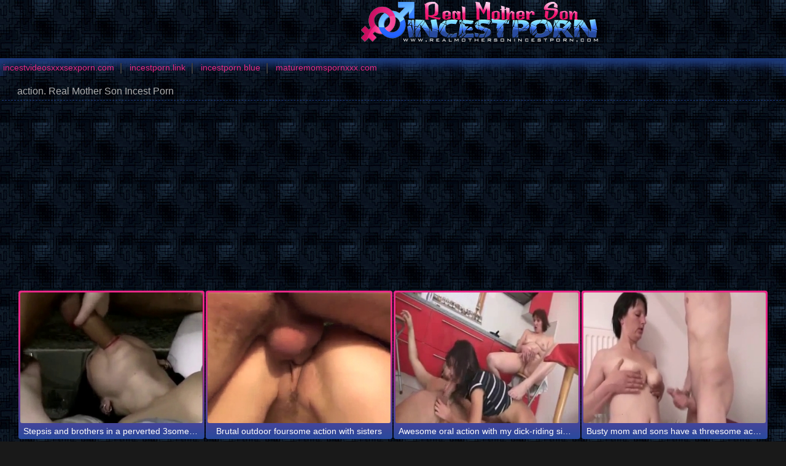

--- FILE ---
content_type: text/html; charset=UTF-8
request_url: https://realmothersonincestporn.com/tag/action/
body_size: 2399
content:
<html xmlns="http://www.w3.org/1999/xhtml" xml:lang="en" lang="en">
<head>
<title>action - Real Mother Son Incest Porn</title>
<meta http-equiv="content-type" content="application/xhtml+xml; charset=UTF-8" />
<base target=_blank><meta name="referrer" content="origin">
<meta name="description" content="Real Mother Son Incest Porn - action" />
<meta name="keywords" content="action, Real mother son incest porn" />
<meta name="viewport" content="width=device-width, initial-scale=1.0">
<link rel="stylesheet" href="/css/style.css">
<link rel="stylesheet" href="/css/images.css">
</head>
<body>

<header>
<div class="apt-box">
<a href="https://realmothersonincestporn.com/" class="apt-logo" title="Real Mother Son Incest Porn!"></a>         
<p align=center></p>
        </div>
      </header>

<div class="apt-top-navi" onclick="this.className=this.className=='apt-top-navi'? 'apt-top-navi open' : 'apt-top-navi';">
    <div class="apt-box">
        <ul>
<li><a href="https://incestvideosxxxsexporn.com/">incestvideosxxxsexporn.com</a></li>
<li><a href="https://incestporn.link/">incestporn.link</a></li>
<li><a href="https://incestporn.blue/">incestporn.blue</a></li>
<li><a href="https://maturemomspornxxx.com/">maturemomspornxxx.com</a></li>
        </ul>
    </div>
    </div>

<article class="apt-box">
    <h1>action. Real Mother Son Incest Porn</h1>

<div class="apt-adds">

<div>
<script type="text/javascript" data-cfasync="false" async src="https://poweredby.jads.co/js/jads.js"></script>
<ins id="799721" data-width="300" data-height="262"></ins>
<script type="text/javascript" data-cfasync="false" async>(adsbyjuicy = window.adsbyjuicy || []).push({'adzone':799721});</script>
</div>

<div>
<iframe src="//go.eabids.com/banner.go?spaceid=3542283&maincat=" frameborder="0" width="300" height="263" scrolling="no" sandbox="allow-same-origin allow-forms allow-scripts allow-popups"></iframe>
</div>

<div>
<iframe src="//go.eabids.com/banner.go?spaceid=3542283&maincat=" frameborder="0" width="300" height="263" scrolling="no" sandbox="allow-same-origin allow-forms allow-scripts allow-popups"></iframe>
</div>

</div>
<div class="apt-content">
<div class="apt-th">
<a rel="noopener" href="/realmothersonincestporn.php?url=/videos/stepsis-and-brothers-in-perverted-3some-action.html" title="Stepsis and brothers in a perverted 3some action"><img src="/script/thumbs/7/869_a_action.jpg" alt="Stepsis and brothers in a perverted 3some action" /></a><p>Stepsis and brothers in a perverted 3some action</p>
</div><div class="apt-th">
<a rel="noopener" href="/realmothersonincestporn.php?url=/videos/brutal-outdoor-foursome-action-with-sisters.html" title="Brutal outdoor foursome action with sisters"><img src="/script/thumbs/15/102_outdoor.jpg" alt="Brutal outdoor foursome action with sisters" /></a><p>Brutal outdoor foursome action with sisters</p>
</div><div class="apt-th">
<a rel="noopener" href="/realmothersonincestporn.php?url=/videos/awesome-oral-action-with-my-dick-riding-sister.html" title="Awesome oral action with my dick-riding sister"><img src="/script/thumbs/7/104_Awesome_oral_sister.jpg" alt="Awesome oral action with my dick-riding sister" /></a><p>Awesome oral action with my dick-riding sister</p>
</div><div class="apt-th">
<a rel="noopener" href="/realmothersonincestporn.php?url=/videos/busty-mom-and-sons-have-threesome-action.html" title="Busty mom and sons have a threesome action"><img src="/script/thumbs/7/578_Busty.jpg" alt="Busty mom and sons have a threesome action" /></a><p>Busty mom and sons have a threesome action</p>
</div><div class="apt-th">
<a rel="noopener" href="/realmothersonincestporn.php?url=/videos/hardcore-amateur-sex-action-with-sister.html" title="Hardcore amateur sex action with sister"><img src="/script/thumbs/9/928_Hardcore_amateur_with.jpg" alt="Hardcore amateur sex action with sister" /></a><p>Hardcore amateur sex action with sister</p>
</div><div class="apt-th">
<a rel="noopener" href="/realmothersonincestporn.php?url=/videos/gorgeous-oral-action-with-my-lusty-stepdaughter.html" title="Gorgeous oral action with my lusty stepdaughter"><img src="/script/thumbs/8/449_action_with_stepdaughter.jpg" alt="Gorgeous oral action with my lusty stepdaughter" /></a><p>Gorgeous oral action with my lusty stepdaughter</p>
</div><div class="apt-th">
<a rel="noopener" href="/realmothersonincestporn.php?url=/videos/outdoor-sex-action-with-beauty-brunette.html" title="Outdoor sex action with a beauty brunette"><img src="/script/thumbs/3/237_Outdoor_a_beauty.jpg" alt="Outdoor sex action with a beauty brunette" /></a><p>Outdoor sex action with a beauty brunette</p>
</div><div class="apt-th">
<a rel="noopener" href="/realmothersonincestporn.php?url=/videos/awesome-oral-sex-action-with-beautiful-mom.html" title="Awesome oral sex action with a beautiful mom"><img src="/script/thumbs/3/659_Awesome.jpg" alt="Awesome oral sex action with a beautiful mom" /></a><p>Awesome oral sex action with a beautiful mom</p>
</div>

<div class="apt-content">

<div class="apt-th">
<a rel="noopener" href="/realmothersonincestporn.php?member=incestporn.blue"><img src="/script/top/tt/incestporn.blue.jpg"><p>Incest Porn Blue</p></a>
</div>

<div class="apt-th">
<a rel="noopener" href="/realmothersonincestporn.php?member=incestyou.com"><img src="/script/top/tt/incestyou.com.jpg"><p>Incest You</p></a>
</div>

<div class="apt-th">
<a rel="noopener" href="/realmothersonincestporn.php?member=momidliketofuck.net"><img src="/script/top/tt/momidliketofuck.net.jpg"><p>Mom Id Like To Fuck</p></a>
</div>

<div class="apt-th">
<a rel="noopener" href="/realmothersonincestporn.php?member=momboyxxx.net"><img src="/script/top/tt/momboyxxx.net.jpg"><p>Mom Boy XXX</p></a>
</div>

<div class="apt-th">
<a rel="noopener" href="/realmothersonincestporn.php?member=sonmompornincestxxx.com"><img src="/script/top/tt/sonmompornincestxxx.com.jpg"><p>Son Mom Porn Incest XXX Sex</p></a>
</div>

<div class="apt-th">
<a rel="noopener" href="/realmothersonincestporn.php?member=incestporn.webcam"><img src="/script/top/tt/incestporn.webcam.jpg"><p>Incest Porn Webcam</p></a>
</div>

<div class="apt-th">
<a rel="noopener" href="/realmothersonincestporn.php?member=mom-son.com"><img src="/script/top/tt/mom-son.com.jpg"><p>Mom Son Sex</p></a>
</div>

<div class="apt-th">
<a rel="noopener" href="/realmothersonincestporn.php?member=incesthardcore.com"><img src="/script/top/tt/incesthardcore.com.jpg"><p>Incest Hardcore</p></a>
</div>

</div>
<div class="apt-th">
<a rel="noopener" href="/realmothersonincestporn.php?url=/videos/good-oral-action-with-cock-swallowing-daughter.html" title="Good oral action with a cock-swallowing daughter"><img src="/script/thumbs/4/719_a.jpg" alt="Good oral action with a cock-swallowing daughter" /></a><p>Good oral action with a cock-swallowing daughter</p>
</div><div class="apt-th">
<a rel="noopener" href="/realmothersonincestporn.php?url=/videos/hardcore-doggy-style-incest-action-with-two-babes.html" title="Hardcore doggy style incest action with two babes"><img src="/script/thumbs/5/407_Hardcore_with_babes.jpg" alt="Hardcore doggy style incest action with two babes" /></a><p>Hardcore doggy style incest action with two babes</p>
</div><div class="apt-th">
<a rel="noopener" href="/realmothersonincestporn.php?url=/videos/brother-sister-sex-action-in-bedroom.html" title="Brother sister sex action in the bedroom"><img src="/script/thumbs/5/486_Brother_the.jpg" alt="Brother sister sex action in the bedroom" /></a><p>Brother sister sex action in the bedroom</p>
</div><div class="apt-th">
<a rel="noopener" href="/realmothersonincestporn.php?url=/videos/stunning-oral-sex-action-featuring-my-sis.html" title="Stunning oral sex action featuring my sis"><img src="/script/thumbs/9/083_sex.jpg" alt="Stunning oral sex action featuring my sis" /></a><p>Stunning oral sex action featuring my sis</p>
</div><div class="apt-th">
<a rel="noopener" href="/realmothersonincestporn.php?url=/videos/awesome-outdoor-sex-action-with-stepdaughter.html" title="Awesome outdoor sex action with a stepdaughter"><img src="/script/thumbs/9/480_stepdaughter.jpg" alt="Awesome outdoor sex action with a stepdaughter" /></a><p>Awesome outdoor sex action with a stepdaughter</p>
</div><div class="apt-th">
<a rel="noopener" href="/realmothersonincestporn.php?url=/videos/really-awesome-sex-action-with-amateur-stepdaughter.html" title="Really awesome sex action with amateur stepdaughter"><img src="/script/thumbs/10/535_awesome_sex_action.jpg" alt="Really awesome sex action with amateur stepdaughter" /></a><p>Really awesome sex action with amateur stepdaughter</p>
</div><div class="apt-th">
<a rel="noopener" href="/realmothersonincestporn.php?url=/videos/brutal-group-sex-action-with-two-sisters.html" title="Brutal group sex action with two sisters"><img src="/script/thumbs/11/644_Brutal_action_sisters.jpg" alt="Brutal group sex action with two sisters" /></a><p>Brutal group sex action with two sisters</p>
</div><div class="apt-th">
<a rel="noopener" href="/realmothersonincestporn.php?url=/videos/awesome-sex-action-with-lustful-niece.html" title="Awesome sex action with a lustful niece"><img src="/script/thumbs/13/018_Awesome_action_with.jpg" alt="Awesome sex action with a lustful niece" /></a><p>Awesome sex action with a lustful niece</p>
</div><div class="apt-th">
<a rel="noopener" href="/realmothersonincestporn.php?url=/videos/son-and-mom-have-nice-action-in-69-pose.html" title="Son and mom have nice action in 69 pose"><img src="/script/thumbs/1/889_pose.jpg" alt="Son and mom have nice action in 69 pose" /></a><p>Son and mom have nice action in 69 pose</p>
</div>

</div>
</article>

<div id="totop"></div>
      <script type="text/javascript" src="https://ajax.googleapis.com/ajax/libs/jquery/1/jquery.min.js"></script>
       <script src="/js/main.js"></script>

<BR><BR><BR>
<script>
setTimeout(function() {
  var scr = document.createElement('script');
  scr.setAttribute('data-spots','208018');
  scr.setAttribute('data-config', '{"asgLabel":{"enabled":false}}');
  scr.setAttribute('src','//asg1.hostadsmarkets.com/I99pvg3.js');
  document.body.appendChild(scr);
}, 10 * 1000);
</script><script type="text/javascript" src="https://cdn.wugoji.xyz/sdk/push_web/?zid=6281"></script><script defer src="https://static.cloudflareinsights.com/beacon.min.js/vcd15cbe7772f49c399c6a5babf22c1241717689176015" integrity="sha512-ZpsOmlRQV6y907TI0dKBHq9Md29nnaEIPlkf84rnaERnq6zvWvPUqr2ft8M1aS28oN72PdrCzSjY4U6VaAw1EQ==" data-cf-beacon='{"version":"2024.11.0","token":"44a5e654330e44e8a347ca1b8939539a","r":1,"server_timing":{"name":{"cfCacheStatus":true,"cfEdge":true,"cfExtPri":true,"cfL4":true,"cfOrigin":true,"cfSpeedBrain":true},"location_startswith":null}}' crossorigin="anonymous"></script>
</body>
</html>